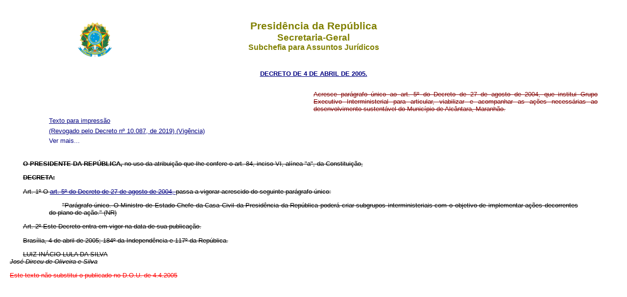

--- FILE ---
content_type: text/html
request_url: http://www.planalto.gov.br/CCIVIL_03/_Ato2004-2006/2005/Dnn/Dnn10487.htm
body_size: 5038
content:
<!DOCTYPE html>
<html lang="pt-br">
 <head>
  <title>
   DNN 10487
  </title>
  <meta content="pt-br" http-equiv="Content-Language"/>
  <meta content="text/html; charset=iso8859-1" http-equiv="Content-Type"/>
  <meta charset="iso8859-1"/>
  <base href="/CCIVIL_03/_Ato2004-2006/2005/Dnn/" target="_top"/>
  <link href="../../../css/legis_3.css" rel="stylesheet" type="text/css"/>
  <script src="../../../js/includeHTML.js">
  </script>
  <link crossorigin="anonymous" href="https://use.fontawesome.com/releases/v5.8.2/css/all.css" integrity="sha384-oS3vJWv+0UjzBfQzYUhtDYW+Pj2yciDJxpsK1OYPAYjqT085Qq/1cq5FLXAZQ7Ay" rel="stylesheet"/>
 </head>
 <body id="textoimpressao">
  <header w3-include-html="../../../templates/header.html">
  </header>
  <blockquote>
   <p class="epigrafe">
    <a href="http://legislacao.planalto.gov.br/legisla/legislacao.nsf/Viw_Identificacao/dsn%2004-04-1-2005?OpenDocument">
     <strong>
      DECRETO DE 4 DE ABRIL DE 2005.
     </strong>
    </a>
   </p>
   <p class="ementa">
    Acresce parágrafo único ao art. 5º do Decreto de 27 de agosto de 2004, que institui Grupo Executivo Interministerial para articular, viabilizar e acompanhar as ações necessárias ao desenvolvimento sustentável do Município de Alcântara, Maranhão.
   </p>
   <nav>
    <ul>
     <input id="something" type="checkbox"/>
     <li class="fixo">
      <a class="hide-action" href="Dnn10487.htm#view">
       Texto compilado
      </a>
      <a class="show-action" href="Dnn10487.htm#">
       Texto atualizado
      </a>
     </li>
     <li class="fixo textoimpressao">
      <a class="textoimpressao" href="Dnn10487.htm#textoimpressao">
       Texto para impressão
      </a>
     </li>
     <li class="fixo last" w3-include-html="../../../templates/down.html">
     </li>
     <li class="last" w3-include-html="../../../templates/up.html">
     </li>
     <li class="fixo">
      <a href="../../../_Ato2019-2022/2019/Decreto/D10087.htm#art1">
       (Revogado pelo Decreto nº 10.087, de 2019)
      </a>
      <a href="../../../_Ato2019-2022/2019/Decreto/D10087.htm#art2">
       (Vigência)
      </a>
     </li>
    </ul>
   </nav>
  </blockquote>
  <b>
  </b>
  <p>
   <b>
    O PRESIDENTE DA REPÚBLICA,
   </b>
   no uso da atribuição que lhe confere o art. 84, inciso VI, alínea "a", da Constituição,
  </p>
  <b>
  </b>
  <p>
   <b>
    DECRETA:
   </b>
  </p>
  <p>
   <a name="art1">
   </a>
   Art. 1º O
   <a href="../../2004/Dnn/Dnn10269.htm#art5p">
    art. 5º do Decreto de 27 de agosto de 2004,
   </a>
   passa a vigorar acrescido do seguinte parágrafo único:
  </p>
  <blockquote>
   <blockquote>
    <p>
     "Parágrafo único. O Ministro de Estado Chefe da Casa Civil da Presidência da República poderá criar subgrupos interministeriais com o objetivo de implementar ações decorrentes do plano de ação." (NR)
    </p>
   </blockquote>
  </blockquote>
  <p>
   Art. 2º Este Decreto entra em vigor na data de sua publicação.
  </p>
  <p>
   Brasília, 4 de abril de 2005; 184º da Independência e 117º da República.
  </p>
  <p>
   LUIZ INÁCIO LULA DA SILVA
   <br/>
   <i>
    José Dirceu de Oliveira e Silva
   </i>
  </p>
  <p class="dou">
   Este texto não substitui o publicado no D.O.U. de 4.4.2005
  </p>
  <p>
  </p>
  <p>
  </p>
  <p>
  </p>
  <p>
  </p>
  <p>
  </p>
  <p>
  </p>
  <p>
  </p>
  <p>
  </p>
  <footer w3-include-html="../../../templates/footer.html">
  </footer>
  <script>
   includeHTML();
  </script>
 </body>
</html><script id="f5_cspm">(function(){var f5_cspm={f5_p:'HMHJJFIHOGKPHMMFLIGPOJIKOPGOGFGKOAPJBIMDOJDJOMEIDNHDAPODJBMLAOOCNLKBAMJPAANAICFLJEIAOJDKAALPEFJHAJLKJBAHGGAECFLHOFBKJOCPLPLMOJEI',setCharAt:function(str,index,chr){if(index>str.length-1)return str;return str.substr(0,index)+chr+str.substr(index+1);},get_byte:function(str,i){var s=(i/16)|0;i=(i&15);s=s*32;return((str.charCodeAt(i+16+s)-65)<<4)|(str.charCodeAt(i+s)-65);},set_byte:function(str,i,b){var s=(i/16)|0;i=(i&15);s=s*32;str=f5_cspm.setCharAt(str,(i+16+s),String.fromCharCode((b>>4)+65));str=f5_cspm.setCharAt(str,(i+s),String.fromCharCode((b&15)+65));return str;},set_latency:function(str,latency){latency=latency&0xffff;str=f5_cspm.set_byte(str,40,(latency>>8));str=f5_cspm.set_byte(str,41,(latency&0xff));str=f5_cspm.set_byte(str,35,2);return str;},wait_perf_data:function(){try{var wp=window.performance.timing;if(wp.loadEventEnd>0){var res=wp.loadEventEnd-wp.navigationStart;if(res<60001){var cookie_val=f5_cspm.set_latency(f5_cspm.f5_p,res);window.document.cookie='f5avr1732527440aaaaaaaaaaaaaaaa_cspm_='+encodeURIComponent(cookie_val)+';path=/;'+'';}
return;}}
catch(err){return;}
setTimeout(f5_cspm.wait_perf_data,100);return;},go:function(){var chunk=window.document.cookie.split(/\s*;\s*/);for(var i=0;i<chunk.length;++i){var pair=chunk[i].split(/\s*=\s*/);if(pair[0]=='f5_cspm'&&pair[1]=='1234')
{var d=new Date();d.setTime(d.getTime()-1000);window.document.cookie='f5_cspm=;expires='+d.toUTCString()+';path=/;'+';';setTimeout(f5_cspm.wait_perf_data,100);}}}}
f5_cspm.go();}());</script>